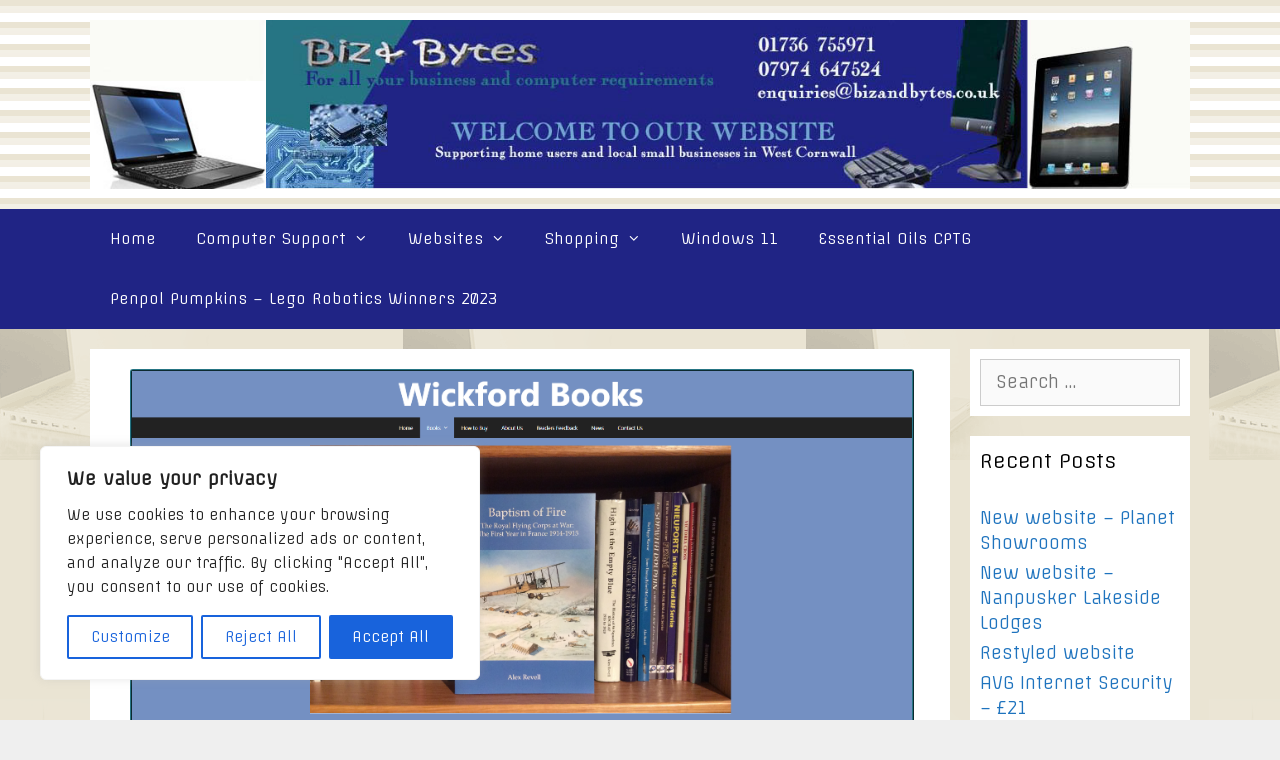

--- FILE ---
content_type: text/css
request_url: https://www.bizandbytes.co.uk/wp-content/plugins/portfolio-gallery-master/public/css/portfolio-gallery-master-public.css?ver=1.0.0
body_size: 535
content:
/* No JS */
div.pgm-portfolio-container ul.pgm-portfolio-list li.pgm-portfolio-list-item a.pgm-portfolio-list-item-link div.pgm-portfolio-list-item-desc {
	top: 0px;
	left: -100%;
	-webkit-transition: all 0.3s ease;
	-moz-transition: all 0.3s ease-in-out;
	-o-transition: all 0.3s ease-in-out;
	-ms-transition: all 0.3s ease-in-out;
	transition: all 0.3s ease-in-out;
}
div.pgm-portfolio-container ul.pgm-portfolio-list li.pgm-portfolio-list-item a.pgm-portfolio-list-item-link:hover div.pgm-portfolio-list-item-desc{
	left: 0px;
}
/* Default Style */
div.pgm-portfolio-container {
	width:100%;
}
div.pgm-portfolio-container ul.pgm-portfolio-list {
	list-style: none;
	width: 100%;
	height: auto;
	position: relative;
	margin: 10px auto;
	padding: 0;
	display: inline-block;
}
div.pgm-portfolio-container ul.pgm-portfolio-list li.pgm-portfolio-list-item {
	float: left;
	background: #fff;
	position: relative;
	box-sizing: border-box;
		-moz-box-sizing: border-box;
		-webkit-box-sizing: border-box;
	box-shadow: 0 1px 3px rgba(0,0,0,0.1);
}
div.pgm-portfolio-container ul.pgm-portfolio-list li.pgm-portfolio-list-item a.pgm-portfolio-list-item-link{
	width:100%;
	height:100%;
}
div.pgm-portfolio-container ul.pgm-portfolio-list li.pgm-portfolio-list-item a.pgm-portfolio-list-item-link,
div.pgm-portfolio-container ul.pgm-portfolio-list li.pgm-portfolio-list-item a.pgm-portfolio-list-item-link img.pgm-portfolio-list-item-image {
	display: block;
	position: relative;
	border: none;
}
div.pgm-portfolio-container ul.pgm-portfolio-list li.pgm-portfolio-list-item a.pgm-portfolio-list-item-link {
	overflow: hidden;
}
div.pgm-portfolio-container ul.pgm-portfolio-list li.pgm-portfolio-list-item a.pgm-portfolio-list-item-link div.pgm-portfolio-list-item-desc {
	position: absolute;
	background: #333;
	width: 100%;
	height: 100%;
}
div.pgm-portfolio-container ul.pgm-portfolio-list li.pgm-portfolio-list-item a.pgm-portfolio-list-item-link div.pgm-portfolio-list-item-desc span {
	display: block;
	padding: 10px 0;
	margin: 20px 20px 20px 20px;
	text-transform: uppercase;
	font-weight: normal;
	text-align: center;
	color: rgba(255,255,255,0.9);
	text-shadow: 1px 1px 1px rgba(0,0,0,0.2);
}
.pgm-portfolio-title-footer {
	border-bottom: 1px solid #FFF;
	width: 30%;
	margin: 0 auto;
}
.pgm-portfolio-title-header {
	border-bottom: 1px solid #FFF;
	width: 30%;
	margin: 0 auto;
	padding-top: 30px;
}
@media (max-width: 1000px) {
div.pgm-portfolio-container ul.pgm-portfolio-list li.pgm-portfolio-list-item a.pgm-portfolio-list-item-link div.pgm-portfolio-list-item-desc span {
	margin: 0px 20px 0px 20px;
	font-size: 14px;
}
}
@media (max-width: 500px) {
div.pgm-portfolio-container ul.pgm-portfolio-list li.pgm-portfolio-list-item a.pgm-portfolio-list-item-link div.pgm-portfolio-list-item-desc span {
	padding: 5px 0;
	font-size: 13px;
}
}



--- FILE ---
content_type: text/javascript
request_url: https://www.bizandbytes.co.uk/wp-content/plugins/portfolio-gallery-master/public/js/portfolio-gallery-master-public.js?ver=1.0.0
body_size: 877
content:
jQuery(document).ready(function($) {
	$('.pgm-portfolio-list > li').each( function() { $(this).hoverdir(); } );
	
	//var from server
	var pgm_display_mode = parseInt( pgm_loc.pgm_display_mode );
	var pgm_per_row = parseInt( pgm_loc.pgm_per_row );
	var pgm_min_width = parseInt( pgm_loc.pgm_min_width );
	var pgm_max_width = parseInt( pgm_loc.pgm_max_width );
	var pgm_init_width = parseInt( pgm_loc.pgm_init_width );
	var pgm_init_height = parseInt( pgm_loc.pgm_init_height );
	var pgm_margin = parseInt( pgm_loc.pgm_margin );
	var pgm_padding = parseInt( pgm_loc.pgm_padding );
	
	//var displayed container
	var cw = parseInt( $('.pgm-portfolio-list').width() ); //container width
	var cr = pgm_init_width / cw; //container/width ratio
	
	//var displayed portfolio
	var dr = pgm_init_height / pgm_init_width; //display h/w ratio
	var dw; //display width
	var dh; //display height
	var mpx; //margin to px
	var ppx; //padding to px
	var cp; //container padding to center the portfolio gallery
	
	var pgm_resize;
	
	if ( pgm_display_mode == 3 ){
		dw = parseInt( ( cw / pgm_per_row / ( 1 + (  pgm_margin / 50 ) ) - 0.5 ).toFixed(1) );
		
		if ( !isNaN(pgm_min_width) && dw < pgm_min_width ){
			dw = pgm_min_width;
		} else if( !isNaN(pgm_max_width) && dw > pgm_max_width ) {
			dw = pgm_max_width;
		}

		dh = dr * dw;
		mpx = dw * pgm_margin / 100;
		ppx = dw * pgm_padding / 100;
		cp = parseInt( ( ( ( cw % ( ( 2 * mpx + dw ) ) ) / 2 ) - 1).toFixed() );

		$('.pgm-portfolio-list').css('padding', "0 " + cp + "px");
		$('.pgm-portfolio-list-item').css('width', dw).css('height', dh).css('margin', mpx + "px").css('padding', ppx + "px");

		$(window).resize(function(){
			clearTimeout(pgm_resize);
			pgm_resize = setTimeout(resizeModeThree, 100); //Delay 100 milliseconds until the next resize is detected
			return false;
		});
	} else { 
		if ( cw < pgm_init_width ){ //if gallery item is bigger than the container
			dw = cw / ( 1 + (pgm_margin / 50) );
			dh = dr * cw;
			//width to container will set to 1
			cr = 1;
		} else {
			dw = pgm_init_width;
			dh = pgm_init_height;
		}
		mpx = dw * pgm_margin / 100;
		ppx = dw * pgm_padding / 100;
		//calculate padding for ul to center the gallery
		cp = parseInt( (( ( cw % ( ( 2 * mpx + dw ) ) ) / 2 ) - 1).toFixed() );
		$('.pgm-portfolio-list').css('padding', "0 " + cp + "px");
		$('.pgm-portfolio-list-item').css('width', dw).css('height', dh).css('margin', mpx + "px").css('padding', ppx + "px");
		
		if ( pgm_display_mode == 1 ) {
			$(window).resize(function(){
				clearTimeout(pgm_resize);
				pgm_resize = setTimeout(resizeModeOne, 100); //Delay 100 milliseconds until the next resize is detected
				return false;
			});
		} else {
			dr = dh / dw; //set display h to w ratio
			$(window).resize(function(){
				clearTimeout(pgm_resize);
				pgm_resize = setTimeout(resizeModeTwo, 100); //Delay 100 milliseconds until the next resize is detected
				return false;
			});
		}
		
	}
	
	
	//Mode: Fixed
	function resizeModeOne(){
		cw = parseInt( $('.pgm-portfolio-list').width() ) + ( cp * 2 );
		cp = parseInt( ( ( ( cw % ( ( 2 * mpx + dw ) ) ) / 2 ) - 1).toFixed() );

		$('.pgm-portfolio-list').css('padding', "0 " + cp + "px");
		$('.pgm-portfolio-list-item').css('width', dw).css('height', dh).css('margin', mpx + "px").css('padding', ppx + "px");
	}
	
	//Mode: Auto Resize
	function resizeModeTwo(){
		cw = parseInt( $('.pgm-portfolio-list').width() ) + ( cp * 2 );
		dw = cr * cw / ( 1 + (  pgm_margin / 50 ) );
		dh = dr * dw;
		mpx = dw * pgm_margin / 100;
		ppx = dw * pgm_padding / 100;
		cp = parseInt( ( ( ( cw % ( ( 2 * mpx + dw ) ) ) / 2 ) - 1).toFixed() );

		$('.pgm-portfolio-list').css('padding', "0 " + cp + "px");
		$('.pgm-portfolio-list-item').css('width', dw).css('height', dh).css('margin', mpx + "px").css('padding', ppx + "px");
	}
	
	//Mode: Portfolios per Row
	function resizeModeThree(){
		cw = parseInt( $('.pgm-portfolio-list').width() ) + ( cp * 2 );
		dw = parseInt( ( cw / pgm_per_row / ( 1 + (  pgm_margin / 50 ) ) - 1 ).toFixed() );
		
		if ( !isNaN(pgm_min_width) && dw < pgm_min_width ){
			dw = pgm_min_width;
		} else if( !isNaN(pgm_max_width) && dw > pgm_max_width ) {
			dw = pgm_max_width;
		}
		
		dh = dr * dw;
		mpx = dw * pgm_margin / 100;
		ppx = dw * pgm_padding / 100;
		cp = parseInt( ( ( ( cw % ( ( 2 * mpx + dw ) ) ) / 2 ) - 1 ).toFixed() );

		$('.pgm-portfolio-list').css('padding', "0 " + cp + "px");
		$('.pgm-portfolio-list-item').css('width', dw).css('height', dh).css('margin', mpx + "px").css('padding', ppx + "px");
	}
});
